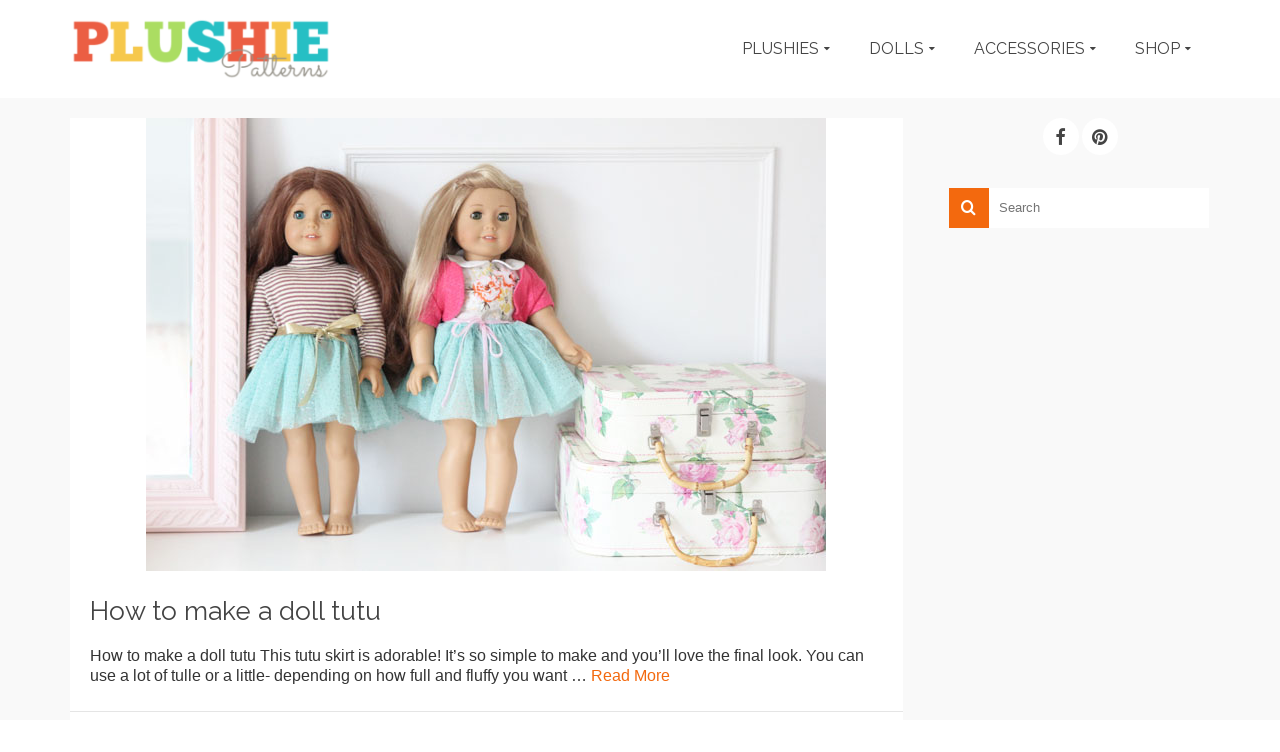

--- FILE ---
content_type: text/html; charset=UTF-8
request_url: https://www.plushiepatterns.com/tag/tutu/
body_size: 9527
content:
<!DOCTYPE html>
<!--[if lt IE 7]>      <html class="no-js lt-ie9 lt-ie8 lt-ie7" lang="en-US" itemscope="itemscope" itemtype="http://schema.org/WebPage"> <![endif]-->
<!--[if IE 7]>         <html class="no-js lt-ie9 lt-ie8" lang="en-US" itemscope="itemscope" itemtype="http://schema.org/WebPage"> <![endif]-->
<!--[if IE 8]>         <html class="no-js lt-ie9" lang="en-US" itemscope="itemscope" itemtype="http://schema.org/WebPage"> <![endif]-->
<!--[if gt IE 8]><!--> <html class="no-js" lang="en-US" itemscope="itemscope" itemtype="http://schema.org/WebPage"> <!--<![endif]-->
<head>
  <meta charset="UTF-8">
  <meta name="viewport" content="width=device-width, initial-scale=1.0">
  <title>Tag: tutu | Plushie Patterns</title>
<style type="text/css">			.heateorSssInstagramBackground{background:radial-gradient(circle at 30% 107%,#fdf497 0,#fdf497 5%,#fd5949 45%,#d6249f 60%,#285aeb 90%)}
											.heateor_sss_horizontal_sharing .heateorSssSharing,.heateor_sss_standard_follow_icons_container .heateorSssSharing{
							color: #fff;
						border-width: 0px;
			border-style: solid;
			border-color: transparent;
		}
				.heateor_sss_horizontal_sharing .heateorSssTCBackground{
			color:#666;
		}
				.heateor_sss_horizontal_sharing .heateorSssSharing:hover,.heateor_sss_standard_follow_icons_container .heateorSssSharing:hover{
						border-color: transparent;
		}
		.heateor_sss_vertical_sharing .heateorSssSharing,.heateor_sss_floating_follow_icons_container .heateorSssSharing{
							color: #fff;
						border-width: 0px;
			border-style: solid;
			border-color: transparent;
		}
				.heateor_sss_vertical_sharing .heateorSssTCBackground{
			color:#666;
		}
				.heateor_sss_vertical_sharing .heateorSssSharing:hover,.heateor_sss_floating_follow_icons_container .heateorSssSharing:hover{
						border-color: transparent;
		}
		
		@media screen and (max-width:783px) {.heateor_sss_vertical_sharing{display:none!important}}@media screen and (max-width:783px) {.heateor_sss_floating_follow_icons_container{display:none!important}}</style>
<!-- The SEO Framework by Sybre Waaijer -->
<meta property="og:locale" content="en_US" />
<meta property="og:type" content="website" />
<meta property="og:title" content="Tag: tutu | Plushie Patterns" />
<meta property="og:url" content="https://www.plushiepatterns.com/tag/tutu/" />
<meta property="og:site_name" content="Plushie Patterns" />
<meta name="twitter:card" content="summary_large_image" />
<meta name="twitter:title" content="Tag: tutu | Plushie Patterns" />
<link rel="canonical" href="https://www.plushiepatterns.com/tag/tutu/" />
<!-- / The SEO Framework by Sybre Waaijer | 1.31ms meta | 0.77ms boot -->

<link rel='dns-prefetch' href='//fonts.googleapis.com' />
<link rel='dns-prefetch' href='//s.w.org' />
<link rel="alternate" type="application/rss+xml" title="Plushie Patterns &raquo; Feed" href="https://www.plushiepatterns.com/feed/" />
<link rel="alternate" type="application/rss+xml" title="Plushie Patterns &raquo; Comments Feed" href="https://www.plushiepatterns.com/comments/feed/" />
<link rel="alternate" type="application/rss+xml" title="Plushie Patterns &raquo; tutu Tag Feed" href="https://www.plushiepatterns.com/tag/tutu/feed/" />
		<script type="text/javascript">
			window._wpemojiSettings = {"baseUrl":"https:\/\/s.w.org\/images\/core\/emoji\/12.0.0-1\/72x72\/","ext":".png","svgUrl":"https:\/\/s.w.org\/images\/core\/emoji\/12.0.0-1\/svg\/","svgExt":".svg","source":{"concatemoji":"https:\/\/www.plushiepatterns.com\/wp-includes\/js\/wp-emoji-release.min.js?ver=5.4.18"}};
			/*! This file is auto-generated */
			!function(e,a,t){var n,r,o,i=a.createElement("canvas"),p=i.getContext&&i.getContext("2d");function s(e,t){var a=String.fromCharCode;p.clearRect(0,0,i.width,i.height),p.fillText(a.apply(this,e),0,0);e=i.toDataURL();return p.clearRect(0,0,i.width,i.height),p.fillText(a.apply(this,t),0,0),e===i.toDataURL()}function c(e){var t=a.createElement("script");t.src=e,t.defer=t.type="text/javascript",a.getElementsByTagName("head")[0].appendChild(t)}for(o=Array("flag","emoji"),t.supports={everything:!0,everythingExceptFlag:!0},r=0;r<o.length;r++)t.supports[o[r]]=function(e){if(!p||!p.fillText)return!1;switch(p.textBaseline="top",p.font="600 32px Arial",e){case"flag":return s([127987,65039,8205,9895,65039],[127987,65039,8203,9895,65039])?!1:!s([55356,56826,55356,56819],[55356,56826,8203,55356,56819])&&!s([55356,57332,56128,56423,56128,56418,56128,56421,56128,56430,56128,56423,56128,56447],[55356,57332,8203,56128,56423,8203,56128,56418,8203,56128,56421,8203,56128,56430,8203,56128,56423,8203,56128,56447]);case"emoji":return!s([55357,56424,55356,57342,8205,55358,56605,8205,55357,56424,55356,57340],[55357,56424,55356,57342,8203,55358,56605,8203,55357,56424,55356,57340])}return!1}(o[r]),t.supports.everything=t.supports.everything&&t.supports[o[r]],"flag"!==o[r]&&(t.supports.everythingExceptFlag=t.supports.everythingExceptFlag&&t.supports[o[r]]);t.supports.everythingExceptFlag=t.supports.everythingExceptFlag&&!t.supports.flag,t.DOMReady=!1,t.readyCallback=function(){t.DOMReady=!0},t.supports.everything||(n=function(){t.readyCallback()},a.addEventListener?(a.addEventListener("DOMContentLoaded",n,!1),e.addEventListener("load",n,!1)):(e.attachEvent("onload",n),a.attachEvent("onreadystatechange",function(){"complete"===a.readyState&&t.readyCallback()})),(n=t.source||{}).concatemoji?c(n.concatemoji):n.wpemoji&&n.twemoji&&(c(n.twemoji),c(n.wpemoji)))}(window,document,window._wpemojiSettings);
		</script>
		<style type="text/css">
img.wp-smiley,
img.emoji {
	display: inline !important;
	border: none !important;
	box-shadow: none !important;
	height: 1em !important;
	width: 1em !important;
	margin: 0 .07em !important;
	vertical-align: -0.1em !important;
	background: none !important;
	padding: 0 !important;
}
</style>
	<link rel='stylesheet' id='pibfi_pinterest_style-css'  href='https://www.plushiepatterns.com/wp-content/plugins/pinterest-pin-it-button-for-images/ppibfi_pinterest.css?ver=5.4.18' type='text/css' media='all' />
<link rel='stylesheet' id='void-grid-main-css'  href='https://www.plushiepatterns.com/wp-content/plugins/void-elementor-post-grid-addon-for-elementor-page-builder/assets/css/main.css?ver=1.0' type='text/css' media='all' />
<link rel='stylesheet' id='void-grid-bootstrap-css'  href='https://www.plushiepatterns.com/wp-content/plugins/void-elementor-post-grid-addon-for-elementor-page-builder/assets/css/bootstrap.min.css?ver=3.3.7' type='text/css' media='all' />
<link rel='stylesheet' id='wp-block-library-css'  href='https://www.plushiepatterns.com/wp-includes/css/dist/block-library/style.min.css?ver=5.4.18' type='text/css' media='all' />
<link rel='stylesheet' id='contact-form-7-css'  href='https://www.plushiepatterns.com/wp-content/plugins/contact-form-7/includes/css/styles.css?ver=5.2' type='text/css' media='all' />
<link rel='stylesheet' id='rt-tpg-css'  href='https://www.plushiepatterns.com/wp-content/plugins/the-post-grid/assets/css/thepostgrid.css?ver=2.3.4' type='text/css' media='all' />
<link rel='stylesheet' id='dlm-frontend-css'  href='https://www.plushiepatterns.com/wp-content/plugins/download-monitor/assets/css/frontend.css?ver=5.4.18' type='text/css' media='all' />
<link rel='stylesheet' id='nm_webcontact-styles-css'  href='https://www.plushiepatterns.com/wp-content/plugins/website-contact-form-with-file-upload/plugin.styles.css?ver=5.4.18' type='text/css' media='all' />
<link rel='stylesheet' id='nm_webcontact-nm-ui-style-css'  href='https://www.plushiepatterns.com/wp-content/plugins/website-contact-form-with-file-upload/js/ui/css/smoothness/jquery-ui-1.10.3.custom.min.css?ver=5.4.18' type='text/css' media='all' />
<link rel='stylesheet' id='heateor_sss_frontend_css-css'  href='https://www.plushiepatterns.com/wp-content/plugins/sassy-social-share/public/css/sassy-social-share-public.css?ver=3.3.10' type='text/css' media='all' />
<link rel='stylesheet' id='heateor_sss_sharing_default_svg-css'  href='https://www.plushiepatterns.com/wp-content/plugins/sassy-social-share/admin/css/sassy-social-share-svg.css?ver=3.3.10' type='text/css' media='all' />
<link rel='stylesheet' id='pinnacle_theme-css'  href='https://www.plushiepatterns.com/wp-content/themes/pinnacle/assets/css/pinnacle.css?ver=1710' type='text/css' media='all' />
<link rel='stylesheet' id='pinnacle_skin-css'  href='https://www.plushiepatterns.com/wp-content/themes/pinnacle/assets/css/skins/default.css' type='text/css' media='all' />
<link rel='stylesheet' id='redux-google-fonts-pinnacle-css'  href='https://fonts.googleapis.com/css?family=Raleway%3A400%2C700&#038;ver=1588122268' type='text/css' media='all' />
<script>if (document.location.protocol != "https:") {document.location = document.URL.replace(/^http:/i, "https:");}</script><script type='text/javascript' src='https://www.plushiepatterns.com/wp-includes/js/jquery/jquery.js?ver=1.12.4-wp'></script>
<script type='text/javascript' src='https://www.plushiepatterns.com/wp-includes/js/jquery/jquery-migrate.min.js?ver=1.4.1'></script>
<script type='text/javascript' src='https://www.plushiepatterns.com/wp-content/plugins/pinterest-pin-it-button-for-images/ppibfi_pinterest.js?ver=5.4.18'></script>
<!--[if lt IE 9]>
<script type='text/javascript' src='https://www.plushiepatterns.com/wp-content/themes/pinnacle/assets/js/vendor/respond.min.js?ver=5.4.18'></script>
<![endif]-->
<script type='text/javascript' src='https://www.plushiepatterns.com/wp-content/themes/pinnacle/assets/js/vendor/modernizr-2.7.0.min.js'></script>
<link rel='https://api.w.org/' href='https://www.plushiepatterns.com/wp-json/' />
<link rel="EditURI" type="application/rsd+xml" title="RSD" href="https://www.plushiepatterns.com/xmlrpc.php?rsd" />
<link rel="wlwmanifest" type="application/wlwmanifest+xml" href="https://www.plushiepatterns.com/wp-includes/wlwmanifest.xml" /> 

<!-- Tiny Contact Form -->
<style type="text/css">
.tcf_input {display:none !important; visibility:hidden !important;}

</style>
<script type="text/javascript">var light_error = "The Image could not be loaded.", light_of = "%curr% of %total%", light_load = "Loading...";</script><style type="text/css">#kad-banner #topbar .topbarsociallinks li a {font-size:14px;}.trans-header #pageheader {padding-top:98px;}.headerfont, .tp-caption, .yith-wcan-list li, .yith-wcan .yith-wcan-reset-navigation, ul.yith-wcan-label li a, .product_item .price {font-family:Raleway;} 
  .topbarmenu ul li {font-family:Raleway;}
  #kadbreadcrumbs {font-family:;}.kt-home-call-to-action {padding:20px 0;}@media (-webkit-min-device-pixel-ratio: 2), (min-resolution: 192dpi) {body #kad-banner #logo .kad-standard-logo, .trans-header .is-sticky #kad-banner #logo .kad-standard-logo {background-image: url("https://www.plushiepatterns.com/wp-content/uploads/2019/01/PLUSHIE-PATTERNS-LOGO-BRIGHT.png") !important;} }.product_item .product_details h5 {min-height:50px;}@media (max-width: 767px) {#topbar{display:none;}}.kad-hidepostauthortop, .postauthortop {display:none;}.postcommentscount {display:none;}.kad-header-style-basic #nav-main ul.sf-menu > li > a, .kad-header-style-basic #kad-shrinkheader #mobile-nav-trigger a {line-height:98px;}.postdate, .kad-hidedate, .postdatetooltip{display:none;}.none-trans-header .nav-trigger-case.collapsed .kad-navbtn, .is-sticky .nav-trigger-case.collapsed .kad-navbtn {color:#444444;}</style><style type="text/css" title="dynamic-css" class="options-output">.kad-primary-nav ul.sf-menu a,.nav-trigger-case.collapsed .kad-navbtn{color:#000000;}.sticky-wrapper #logo a.brand, .trans-header #logo a.brand{color:#000000;}.is-sticky header #logo a.brand,.logofont,.none-trans-header header #logo a.brand,header #logo a.brand{font-family:Raleway;font-weight:400;font-style:normal;color:#444444;font-size:32px;}.titleclass h1{color:#ffffff;}.titleclass .subtitle{color:#ffffff;}.product_item .product_details h5, .product-category.grid_item a h5{font-family:Raleway;line-height:20px;font-weight:normal;font-style:700;font-size:15px;}h1{font-family:Raleway;line-height:50px;font-weight:700;font-style:normal;font-size:44px;}h2{font-family:Raleway;line-height:40px;font-weight:400;font-style:normal;font-size:32px;}h3{font-family:Raleway;line-height:40px;font-weight:400;font-style:normal;font-size:26px;}h4{font-family:Raleway;line-height:34px;font-weight:400;font-style:normal;font-size:24px;}h5{font-family:Raleway;line-height:26px;font-weight:400;font-style:normal;font-size:18px;}.subtitle{font-family:Raleway;line-height:22px;font-weight:400;font-style:normal;font-size:16px;}body{line-height:20px;font-weight:400;font-style:normal;font-size:16px;}.is-sticky .kad-primary-nav ul.sf-menu a, ul.sf-menu a, .none-trans-header .kad-primary-nav ul.sf-menu a{font-family:Raleway;font-weight:400;font-style:normal;color:#444444;font-size:16px;}.kad-nav-inner .kad-mnav, .kad-mobile-nav .kad-nav-inner li a, .kad-mobile-nav .kad-nav-inner li .kad-submenu-accordion{font-family:Raleway;line-height:20px;font-weight:400;font-style:normal;font-size:16px;}#topbar ul.sf-menu > li > a, #topbar .top-menu-cart-btn, #topbar .top-menu-search-btn, #topbar .nav-trigger-case .kad-navbtn, #topbar .topbarsociallinks li a{font-family:Raleway;font-weight:400;font-style:normal;font-size:11px;}</style></head>
	<body data-rsssl=1 class="archive tag tag-tutu tag-723 wp-embed-responsive wide none-trans-header not_ie elementor-default" >
				<div id="wrapper" class="container">
		  	<header id="kad-banner" class="banner headerclass kad-header-style-basic" data-pageheaderbg="0" data-header-base-height="98">
  <div id="kad-shrinkheader" class="container" style="height:98px; line-height:98px;">
    <div class="row">
      <div class="col-md-3 col-sm-8 col-ss-9 clearfix kad-header-left">
        <div id="logo" class="logocase">
          <a class="brand logofont" style="height:98px; line-height:98px; display:block;" href="https://www.plushiepatterns.com">
             
            <div id="thelogo" style="height:98px; line-height:98px;">
                <div style="background-image: url('https://www.plushiepatterns.com/wp-content/uploads/2019/01/PLUSHIE-PATTERN-LOGO-BRIGHT-300.png'); max-height:98px; height:70px; width:300px;" class="kad-standard-logo kad-lg"></div>
                     
                        <div style="background-image: url('https://www.plushiepatterns.com/wp-content/uploads/2019/01/PLUSHIE-PATTERNS-LOGO-BRIGHT.png'); max-height:98px; height:140px; width:600px;" class="kad-lg kad-standard-logo-tranbg"></div> 
                                </div> 
                      </a>
        </div> <!-- Close #logo -->
      </div><!-- close col -->
      <div class="col-md-9 col-sm-4 col-ss-3 kad-header-right">
                    <nav id="nav-main" class="clearfix kad-primary-nav">
                <ul id="menu-second-menu" class="sf-menu"><li  class="menu-plushies sf-dropdown"><a href="https://www.plushiepatterns.com/category/characters/"><span>PLUSHIES</span></a>
<ul class="sf-dropdown-menu">
	<li  class="menu-animals"><a href="https://www.plushiepatterns.com/category/characters/animals/"><span>ANIMALS</span></a></li>
	<li  class="menu-monsters"><a href="https://www.plushiepatterns.com/category/characters/monsters/"><span>MONSTERS</span></a></li>
	<li  class="menu-imaginary"><a href="https://www.plushiepatterns.com/category/characters/imaginary/"><span>IMAGINARY</span></a></li>
	<li  class="menu-teddy-bears"><a href="https://www.plushiepatterns.com/category/teddy-bear-2/"><span>TEDDY BEARS</span></a></li>
	<li  class="menu-puppets"><a href="https://www.plushiepatterns.com/category/characters/puppets-characters/"><span>PUPPETS</span></a></li>
</ul>
</li>
<li  class="menu-dolls sf-dropdown"><a href="https://www.plushiepatterns.com/category/doll-patterns/"><span>DOLLS</span></a>
<ul class="sf-dropdown-menu">
	<li  class="menu-boy"><a href="https://www.plushiepatterns.com/category/characters/boy/"><span>BOY</span></a></li>
	<li  class="menu-girl"><a href="https://www.plushiepatterns.com/category/characters/girl/"><span>GIRL</span></a></li>
	<li  class="menu-sock-doll"><a href="https://www.plushiepatterns.com/category/characters/sock-doll-characters/"><span>SOCK DOLL</span></a></li>
</ul>
</li>
<li  class="menu-accessories sf-dropdown"><a href="https://www.plushiepatterns.com/category/accessories/"><span>ACCESSORIES</span></a>
<ul class="sf-dropdown-menu">
	<li  class="menu-how-to-tutorials"><a href="https://www.plushiepatterns.com/category/how-to-tutorials/"><span>HOW TO TUTORIALS</span></a></li>
	<li  class="menu-clothes"><a href="https://www.plushiepatterns.com/category/accessories/clothes/"><span>CLOTHES</span></a></li>
	<li  class="menu-quilts"><a href="https://www.plushiepatterns.com/category/accessories/quilts/"><span>QUILTS</span></a></li>
</ul>
</li>
<li  class="menu-shop sf-dropdown"><a href="https://shop.patchworkposse.com/collections/patterns"><span>SHOP</span></a>
<ul class="sf-dropdown-menu">
	<li  class="menu-sewing-supplies"><a href="https://www.plushiepatterns.com/supplies-sewing-plushies/"><span>SEWING SUPPLIES</span></a></li>
	<li  class="menu-patterns"><a href="https://shop.patchworkposse.com/collections/patterns"><span>PATTERNS</span></a></li>
</ul>
</li>
</ul>            </nav> 
            <div id="mobile-nav-trigger" class="nav-trigger">
              <a class="nav-trigger-case collapsed" data-toggle="collapse" rel="nofollow" data-target=".mobile_menu_collapse">
                <div class="kad-navbtn mobileclass clearfix"><i class="icon-reorder"></i></div>
              </a>
            </div>
              </div> <!-- Close col -->       
    </div> <!-- Close Row -->
  </div> <!-- Close Container -->
    <div class="container">
      <div id="kad-mobile-nav" class="kad-mobile-nav">
          <div class="kad-nav-inner mobileclass">
              <div id="mobile_menu_collapse" class="kad-nav-collapse collapse mobile_menu_collapse">
                  <ul id="menu-second-menu-1" class="kad-mnav"><li  class="menu-plushies sf-dropdown"><a href="https://www.plushiepatterns.com/category/characters/"><span>PLUSHIES</span></a>
<ul class="sf-dropdown-menu">
	<li  class="menu-animals"><a href="https://www.plushiepatterns.com/category/characters/animals/"><span>ANIMALS</span></a></li>
	<li  class="menu-monsters"><a href="https://www.plushiepatterns.com/category/characters/monsters/"><span>MONSTERS</span></a></li>
	<li  class="menu-imaginary"><a href="https://www.plushiepatterns.com/category/characters/imaginary/"><span>IMAGINARY</span></a></li>
	<li  class="menu-teddy-bears"><a href="https://www.plushiepatterns.com/category/teddy-bear-2/"><span>TEDDY BEARS</span></a></li>
	<li  class="menu-puppets"><a href="https://www.plushiepatterns.com/category/characters/puppets-characters/"><span>PUPPETS</span></a></li>
</ul>
</li>
<li  class="menu-dolls sf-dropdown"><a href="https://www.plushiepatterns.com/category/doll-patterns/"><span>DOLLS</span></a>
<ul class="sf-dropdown-menu">
	<li  class="menu-boy"><a href="https://www.plushiepatterns.com/category/characters/boy/"><span>BOY</span></a></li>
	<li  class="menu-girl"><a href="https://www.plushiepatterns.com/category/characters/girl/"><span>GIRL</span></a></li>
	<li  class="menu-sock-doll"><a href="https://www.plushiepatterns.com/category/characters/sock-doll-characters/"><span>SOCK DOLL</span></a></li>
</ul>
</li>
<li  class="menu-accessories sf-dropdown"><a href="https://www.plushiepatterns.com/category/accessories/"><span>ACCESSORIES</span></a>
<ul class="sf-dropdown-menu">
	<li  class="menu-how-to-tutorials"><a href="https://www.plushiepatterns.com/category/how-to-tutorials/"><span>HOW TO TUTORIALS</span></a></li>
	<li  class="menu-clothes"><a href="https://www.plushiepatterns.com/category/accessories/clothes/"><span>CLOTHES</span></a></li>
	<li  class="menu-quilts"><a href="https://www.plushiepatterns.com/category/accessories/quilts/"><span>QUILTS</span></a></li>
</ul>
</li>
<li  class="menu-shop sf-dropdown"><a href="https://shop.patchworkposse.com/collections/patterns"><span>SHOP</span></a>
<ul class="sf-dropdown-menu">
	<li  class="menu-sewing-supplies"><a href="https://www.plushiepatterns.com/supplies-sewing-plushies/"><span>SEWING SUPPLIES</span></a></li>
	<li  class="menu-patterns"><a href="https://shop.patchworkposse.com/collections/patterns"><span>PATTERNS</span></a></li>
</ul>
</li>
</ul>              </div>
          </div>
      </div>
  </div> <!-- Close Container -->
   
</header>			<div class="wrap contentclass" role="document">          <div id="content" class="container">
            <div class="row">
              <div class="main col-lg-9 col-md-8 kt-sidebar  postlist " role="main">

                
                <article id="post-6385" class="kad_blog_item postclass kad-animation post-6385 post type-post status-publish format-standard has-post-thumbnail hentry category-accessories category-clothes tag-american-doll tag-skirt tag-tutu" data-animation="fade-in" data-delay="0">
	<div class="row">
						<div class="col-md-12">
					<div class="imghoverclass img-margin-center" >
						<a href="https://www.plushiepatterns.com/how-to-make-a-doll-tutu/" title="How to make a doll tutu">
							<img src="https://www.plushiepatterns.com/wp-content/uploads/2019/02/Kids-Craft-Doll-Tutu-8.jpg" alt="How to make a doll tutu" class="iconhover" width="680" height="453" srcset="https://www.plushiepatterns.com/wp-content/uploads/2019/02/Kids-Craft-Doll-Tutu-8.jpg 680w, https://www.plushiepatterns.com/wp-content/uploads/2019/02/Kids-Craft-Doll-Tutu-8-300x200.jpg 300w, https://www.plushiepatterns.com/wp-content/uploads/2019/02/Kids-Craft-Doll-Tutu-8-600x400.jpg 600w, https://www.plushiepatterns.com/wp-content/uploads/2019/02/Kids-Craft-Doll-Tutu-8-350x233.jpg 350w, https://www.plushiepatterns.com/wp-content/uploads/2019/02/Kids-Craft-Doll-Tutu-8-340x226.jpg 340w" sizes="(max-width: 680px) 100vw, 680px">
						</a> 
					</div>
				</div>
									  <div class="col-md-12 postcontent">
														<header>
								<a href="https://www.plushiepatterns.com/how-to-make-a-doll-tutu/"><h3 class="entry-title">How to make a doll tutu</h3></a>
									<div class="subhead">
    <span class="postauthortop author vcard">
    	by <span itemprop="author"><a href="https://www.plushiepatterns.com/author/whosies/" class="fn" rel="author">Becky</a></span>
    </span>
    <span class="updated postdate">on <span class="postday" itemprop="datePublished">September 9, 2019</span></span>
    <span class="postcommentscount">with 
    	<a href="https://www.plushiepatterns.com/how-to-make-a-doll-tutu/#post_comments">No Comments</a>
    </span>
</div>
							</header>
							<div class="entry-content">
								<p>How to make a doll tutu This tutu skirt is adorable! It&#8217;s so simple to make and you&#8217;ll love the final look. You can use a lot of tulle or a little- depending on how full and fluffy you want &hellip; <a href="https://www.plushiepatterns.com/how-to-make-a-doll-tutu/">Read More</a></p>
							</div>
					  </div><!-- Text size -->
					  <div class="col-md-12 postfooterarea">
						  <footer class="clearfix">
									<span class="postedinbottom"><i class="icon-folder-close"></i> <a href="https://www.plushiepatterns.com/category/accessories/" rel="category tag">ACCESSORIES</a>, <a href="https://www.plushiepatterns.com/category/accessories/clothes/" rel="category tag">CLOTHES</a></span>
			<span class="posttags color_gray"><i class="icon-tag"></i> <a href="https://www.plushiepatterns.com/tag/american-doll/" rel="tag">american doll</a>, <a href="https://www.plushiepatterns.com/tag/skirt/" rel="tag">skirt</a>, <a href="https://www.plushiepatterns.com/tag/tutu/" rel="tag">tutu</a> </span>
							  </footer>
					  </div>
			</div><!-- row-->
	</article> <!-- Article -->
              </div><!-- /.main -->
                     <aside class="col-lg-3 col-md-4" role="complementary">
        	<div class="sidebar">
			<section id="widget_kadence_social-5" class="widget-1 widget-first widget widget_kadence_social"><div class="widget-inner">    <div class="kadence_social_widget clearfix">
      
<a href="https://www.facebook.com/plushiepatterns/" class="facebook_link" title="Facebook" target="_blank" data-toggle="tooltip" data-placement="top" data-original-title="Facebook"><i class="icon-facebook"></i></a><a href="https://www.pinterest.com/patchworkposse/plushie-patterns/" class="pinterest_link" title="Pinterest" target="_blank" data-toggle="tooltip" data-placement="top" data-original-title="Pinterest"><i class="icon-pinterest"></i></a>    </div>
  </div></section><section id="search-2" class="widget-2 widget widget_search"><div class="widget-inner"><form role="search" method="get" id="searchform" class="form-search" action="https://www.plushiepatterns.com/">
  <label class="hide" for="s">Search for:</label>
  <input type="text" value="" name="s" id="s" class="search-query" placeholder="Search">
  <button type="submit" id="searchsubmit" class="search-icon"><i class="icon-search"></i></button>
</form></div></section><section id="custom_html-3" class="widget_text widget-3 widget widget_custom_html"><div class="widget_text widget-inner"><div class="textwidget custom-html-widget"><script async src="https://pagead2.googlesyndication.com/pagead/js/adsbygoogle.js"></script>
<!-- sidebar- plushie patterns -->
<ins class="adsbygoogle"
     style="display:block"
     data-ad-client="ca-pub-5091080549349314"
     data-ad-slot="6738321695"
     data-ad-format="auto"></ins>
<script>
     (adsbygoogle = window.adsbygoogle || []).push({});
</script></div></div></section><section id="text-54" class="widget-4 widget widget_text"><div class="widget-inner">			<div class="textwidget"><script>
  (function(w, d, t, s, n) {
    w.FlodeskObject = n;
    var fn = function() {
      (w[n].q = w[n].q || []).push(arguments);
    };
    w[n] = w[n] || fn;
    var f = d.getElementsByTagName(t)[0];
    var e = d.createElement(t);
    var h = '?v=' + new Date().getTime();
    e.async = true;
    e.src = s + h;
    f.parentNode.insertBefore(e, f);
  })(window, document, 'script', 'https://assets.flodesk.com/universal.js', 'fd');
  window.fd('form', {
    formId: '5ed7f88ddf06e70026d0aa35'
  });
</script></div>
		</div></section><section id="text-57" class="widget-5 widget widget_text"><div class="widget-inner"><h5 class="widget-title">JOIN THE COMMUNITY</h5>			<div class="textwidget"><p><center>Share your plushies, dolls and projects in the community. Ask questions and find inspiration.</center><center><strong><a href="https://www.facebook.com/groups/1102895576388401/" target="_blank" rel="noopener noreferrer">Click to join for free!</a></strong><center></center></center></p>
</div>
		</div></section>    <section id="kadence_recent_posts-2" class="widget-6 widget kadence_recent_posts"><div class="widget-inner">    <h5 class="widget-title">Recent Posts</h5>    <ul>
        <li class="clearfix postclass">
        <a href="https://www.plushiepatterns.com/snap-up-sleeping-bag-sewing-tutorial/" title="Snap up Sleeping Bag Sewing Tutorial" class="recentpost_featimg">
          <img width="43" height="60" src="https://www.plushiepatterns.com/wp-content/uploads/2014/03/campingheader.jpg" class="attachment-pinnacle_widget-thumb size-pinnacle_widget-thumb wp-post-image" alt="" srcset="https://www.plushiepatterns.com/wp-content/uploads/2014/03/campingheader.jpg 860w, https://www.plushiepatterns.com/wp-content/uploads/2014/03/campingheader-214x300.jpg 214w, https://www.plushiepatterns.com/wp-content/uploads/2014/03/campingheader-600x837.jpg 600w" sizes="(max-width: 43px) 100vw, 43px" /></a>
        <a href="https://www.plushiepatterns.com/snap-up-sleeping-bag-sewing-tutorial/" title="Snap up Sleeping Bag Sewing Tutorial" class="recentpost_title">Snap up Sleeping Bag Sewing Tutorial</a>
        <span class="recentpost_date color_gray">February 3, 2020</span>
        </li>
        <li class="clearfix postclass">
        <a href="https://www.plushiepatterns.com/sew-a-sock-lion-free-pattern-tutorial/" title="Sew a Sock Lion Free Pattern &#038; Tutorial" class="recentpost_featimg">
          <img width="60" height="40" src="https://www.plushiepatterns.com/wp-content/uploads/2014/03/sock-lion-tutorial.jpg" class="attachment-pinnacle_widget-thumb size-pinnacle_widget-thumb wp-post-image" alt="" srcset="https://www.plushiepatterns.com/wp-content/uploads/2014/03/sock-lion-tutorial.jpg 588w, https://www.plushiepatterns.com/wp-content/uploads/2014/03/sock-lion-tutorial-300x200.jpg 300w, https://www.plushiepatterns.com/wp-content/uploads/2014/03/sock-lion-tutorial-340x226.jpg 340w" sizes="(max-width: 60px) 100vw, 60px" /></a>
        <a href="https://www.plushiepatterns.com/sew-a-sock-lion-free-pattern-tutorial/" title="Sew a Sock Lion Free Pattern &#038; Tutorial" class="recentpost_title">Sew a Sock Lion Free Pattern &#038; Tutorial</a>
        <span class="recentpost_date color_gray">January 27, 2020</span>
        </li>
        <li class="clearfix postclass">
        <a href="https://www.plushiepatterns.com/snowman-sock-doll-tutorial/" title="snowman sock doll tutorial" class="recentpost_featimg">
          <img width="60" height="60" src="https://www.plushiepatterns.com/wp-content/uploads/2020/01/snowman-sock-doll-60x60.jpg" class="attachment-pinnacle_widget-thumb size-pinnacle_widget-thumb wp-post-image" alt="" srcset="https://www.plushiepatterns.com/wp-content/uploads/2020/01/snowman-sock-doll-60x60.jpg 60w, https://www.plushiepatterns.com/wp-content/uploads/2020/01/snowman-sock-doll-150x150.jpg 150w" sizes="(max-width: 60px) 100vw, 60px" /></a>
        <a href="https://www.plushiepatterns.com/snowman-sock-doll-tutorial/" title="snowman sock doll tutorial" class="recentpost_title">snowman sock doll tutorial</a>
        <span class="recentpost_date color_gray">January 20, 2020</span>
        </li>
        <li class="clearfix postclass">
        <a href="https://www.plushiepatterns.com/shoe-box-doll-house/" title="Shoe Box Doll House" class="recentpost_featimg">
          <img width="60" height="60" src="https://www.plushiepatterns.com/wp-content/uploads/2020/01/doll-house-title-60x60.jpg" class="attachment-pinnacle_widget-thumb size-pinnacle_widget-thumb wp-post-image" alt="" srcset="https://www.plushiepatterns.com/wp-content/uploads/2020/01/doll-house-title-60x60.jpg 60w, https://www.plushiepatterns.com/wp-content/uploads/2020/01/doll-house-title-150x150.jpg 150w" sizes="(max-width: 60px) 100vw, 60px" /></a>
        <a href="https://www.plushiepatterns.com/shoe-box-doll-house/" title="Shoe Box Doll House" class="recentpost_title">Shoe Box Doll House</a>
        <span class="recentpost_date color_gray">January 13, 2020</span>
        </li>
        <li class="clearfix postclass">
        <a href="https://www.plushiepatterns.com/scrap-fabric-bunny-softie-tutorial/" title="Scrap Fabric Bunny Softie Tutorial" class="recentpost_featimg">
          <img width="40" height="60" src="https://www.plushiepatterns.com/wp-content/uploads/2014/03/SCRAP-FABRIC-BUNNY.png" class="attachment-pinnacle_widget-thumb size-pinnacle_widget-thumb wp-post-image" alt="" srcset="https://www.plushiepatterns.com/wp-content/uploads/2014/03/SCRAP-FABRIC-BUNNY.png 415w, https://www.plushiepatterns.com/wp-content/uploads/2014/03/SCRAP-FABRIC-BUNNY-200x300.png 200w" sizes="(max-width: 40px) 100vw, 40px" /></a>
        <a href="https://www.plushiepatterns.com/scrap-fabric-bunny-softie-tutorial/" title="Scrap Fabric Bunny Softie Tutorial" class="recentpost_title">Scrap Fabric Bunny Softie Tutorial</a>
        <span class="recentpost_date color_gray">January 6, 2020</span>
        </li>
        </ul>
    </div></section><section id="media_image-2" class="widget-7 widget-last widget widget_media_image"><div class="widget-inner"><h5 class="widget-title">ebook NOW AVAILABLE!</h5><a href="https://shop.patchworkposse.com/collections/ebooks/products/quick-stitch-ebook"><img width="600" height="900" src="https://www.plushiepatterns.com/wp-content/uploads/2019/01/quick-stitch-cover-image-820-600x900.jpg" class="image wp-image-6219  attachment-large size-large" alt="" style="max-width: 100%; height: auto;" srcset="https://www.plushiepatterns.com/wp-content/uploads/2019/01/quick-stitch-cover-image-820-600x900.jpg 600w, https://www.plushiepatterns.com/wp-content/uploads/2019/01/quick-stitch-cover-image-820-200x300.jpg 200w, https://www.plushiepatterns.com/wp-content/uploads/2019/01/quick-stitch-cover-image-820-768x1152.jpg 768w, https://www.plushiepatterns.com/wp-content/uploads/2019/01/quick-stitch-cover-image-820-350x525.jpg 350w, https://www.plushiepatterns.com/wp-content/uploads/2019/01/quick-stitch-cover-image-820.jpg 820w" sizes="(max-width: 600px) 100vw, 600px" /></a></div></section>        </div><!-- /.sidebar -->
    </aside><!-- /aside -->
            </div><!-- /.row-->
          </div><!-- /.content -->
    </div><!-- /.wrap -->
    <script type='text/javascript'>
	var _gaq = _gaq || [];
	_gaq.push(['_setAccount', 'UA-32475465-1']);
_gaq.push(['_trackPageview']);

	(function() {
		var ga = document.createElement('script'); ga.type = 'text/javascript'; ga.async = true;
		ga.src = ('https:' == document.location.protocol ? 'https://ssl' : 'http://www') + '.google-analytics.com/ga.js';
		var s = document.getElementsByTagName('script')[0]; s.parentNode.insertBefore(ga, s);
	})();
</script>
		  	<script type='text/javascript'>
	var _gaq = _gaq || [];
	_gaq.push(['_setAccount', 'UA-32475465-1']);
_gaq.push(['_trackPageview']);

	(function() {
		var ga = document.createElement('script'); ga.type = 'text/javascript'; ga.async = true;
		ga.src = ('https:' == document.location.protocol ? 'https://ssl' : 'http://www') + '.google-analytics.com/ga.js';
		var s = document.getElementsByTagName('script')[0]; s.parentNode.insertBefore(ga, s);
	})();
</script>
<footer id="containerfooter" class="footerclass">
  	<div class="container">
  		<div class="row">
  			 
						<div class="col-md-4 footercol1">
						<div class="widget_text widget-1 widget-first footer-widget"><aside id="custom_html-2" class="widget_text widget widget_custom_html"><h4 class="widget-title">JOIN THE COMMUNITY</h4><div class="textwidget custom-html-widget"><center>Share your plushies, dolls and projects in the community. Ask questions and find inspiration.</center><center><strong><a href="https://facebook.com/groups/1102895576388401/" target="_blank" rel="noopener noreferrer">Click to join for free!</a></strong><center></center></center></div></aside></div>						</div> 
	            						 
						<div class="col-md-4 footercol2">
						<div class="widget-1 widget-first footer-widget"><aside id="widget_kadence_social-4" class="widget widget_kadence_social">    <div class="kadence_social_widget clearfix">
      
<a href="https://www.facebook.com/plushiepatterns/" class="facebook_link" title="Facebook" target="_blank" data-toggle="tooltip" data-placement="top" data-original-title="Facebook"><i class="icon-facebook"></i></a><a href="https://www.facebook.com/groups/1102895576388401/" class="googleplus_link" rel="publisher" title="GooglePlus" target="_blank" data-toggle="tooltip" data-placement="top" data-original-title="GooglePlus"><i class="icon-google-plus2"></i></a>    </div>
  </aside></div>						</div> 
			        			         
						<div class="col-md-4 footercol3">
						<div class="widget-1 widget-first footer-widget"><aside id="nav_menu-3" class="widget widget_nav_menu"><h4 class="widget-title">LEARN MORE</h4><ul id="menu-upper" class="menu"><li  class="menu-about"><a href="https://www.plushiepatterns.com/about/"><span>ABOUT</span></a></li>
<li  class="menu-contact"><a href="https://www.plushiepatterns.com/contact/"><span>CONTACT</span></a></li>
</ul></aside></div>						</div> 
		            				        </div> <!-- Row -->
    	<div class="footercredits clearfix">
    		        	<p>&copy; 2025 Plushie Patterns - WordPress Theme by <a href="http://www.kadencethemes.com/" target="_blank">Kadence Themes</a></p>    	</div><!-- credits -->
    </div><!-- container -->
</footer>
<link rel='stylesheet' id='aal_style-css'  href='https://www.plushiepatterns.com/wp-content/plugins/wp-auto-affiliate-links/css/style.css?ver=5.4.18' type='text/css' media='all' />
<script type='text/javascript' src='https://www.plushiepatterns.com/wp-content/plugins/void-elementor-post-grid-addon-for-elementor-page-builder/assets/js/jquery.matchHeight-min.js?ver=3.3.7'></script>
<script type='text/javascript' src='https://www.plushiepatterns.com/wp-content/plugins/void-elementor-post-grid-addon-for-elementor-page-builder/assets/js/custom.js?ver=1.0'></script>
<script type='text/javascript'>
/* <![CDATA[ */
var wpcf7 = {"apiSettings":{"root":"https:\/\/www.plushiepatterns.com\/wp-json\/contact-form-7\/v1","namespace":"contact-form-7\/v1"},"cached":"1"};
/* ]]> */
</script>
<script type='text/javascript' src='https://www.plushiepatterns.com/wp-content/plugins/contact-form-7/includes/js/scripts.js?ver=5.2'></script>
<script type='text/javascript'>
/* <![CDATA[ */
var aal_amazon_obj = [];
/* ]]> */
</script>
<script type='text/javascript' src='https://www.plushiepatterns.com/wp-content/plugins/wp-auto-affiliate-links/js/api.js?ver=5.4.18'></script>
<script type='text/javascript' src='https://www.plushiepatterns.com/wp-includes/js/jquery/ui/core.min.js?ver=1.11.4'></script>
<script type='text/javascript' src='https://www.plushiepatterns.com/wp-includes/js/jquery/ui/datepicker.min.js?ver=1.11.4'></script>
<script type='text/javascript'>
jQuery(document).ready(function(jQuery){jQuery.datepicker.setDefaults({"closeText":"Close","currentText":"Today","monthNames":["January","February","March","April","May","June","July","August","September","October","November","December"],"monthNamesShort":["Jan","Feb","Mar","Apr","May","Jun","Jul","Aug","Sep","Oct","Nov","Dec"],"nextText":"Next","prevText":"Previous","dayNames":["Sunday","Monday","Tuesday","Wednesday","Thursday","Friday","Saturday"],"dayNamesShort":["Sun","Mon","Tue","Wed","Thu","Fri","Sat"],"dayNamesMin":["S","M","T","W","T","F","S"],"dateFormat":"MM d, yy","firstDay":1,"isRTL":false});});
</script>
<script type='text/javascript' src='https://www.plushiepatterns.com/wp-content/plugins/website-contact-form-with-file-upload/js/uploader/plupload.full.min.js?ver=3.0'></script>
<script type='text/javascript'>
/* <![CDATA[ */
var nm_webcontact_vars = {"ajaxurl":"https:\/\/www.plushiepatterns.com\/wp-admin\/admin-ajax.php","plugin_url":"https:\/\/www.plushiepatterns.com\/wp-content\/plugins\/website-contact-form-with-file-upload","doing":"https:\/\/www.plushiepatterns.com\/wp-content\/plugins\/website-contact-form-with-file-upload\/images\/loading.gif","settings":{"bug":"false","nm_webcontact_thumb_size":"","nm_webcontact_redirect_url":"https:\/\/www.plushiepatterns.com\/thank-you\/","nm_webcontact_filetype_error":"","action":"nm_webcontact_save_settings"},"file_upload_path_thumb":"https:\/\/www.plushiepatterns.com\/wp-content\/uploads\/contact_files\/thumbs\/","file_upload_path":"https:\/\/www.plushiepatterns.com\/wp-content\/uploads\/contact_files\/","file_meta":"","section_slides":"","is_html5":"1"};
/* ]]> */
</script>
<script type='text/javascript' src='https://www.plushiepatterns.com/wp-content/plugins/website-contact-form-with-file-upload/js/script.js?ver=3.0'></script>
<script type='text/javascript' src='https://www.plushiepatterns.com/wp-content/plugins/page-links-to/dist/new-tab.js?ver=3.3.3'></script>
<script type='text/javascript'>
function heateorSssLoadEvent(e) {var t=window.onload;if (typeof window.onload!="function") {window.onload=e}else{window.onload=function() {t();e()}}};	var heateorSssSharingAjaxUrl = 'https://www.plushiepatterns.com/wp-admin/admin-ajax.php', heateorSssCloseIconPath = 'https://www.plushiepatterns.com/wp-content/plugins/sassy-social-share/public/../images/close.png', heateorSssPluginIconPath = 'https://www.plushiepatterns.com/wp-content/plugins/sassy-social-share/public/../images/logo.png', heateorSssHorizontalSharingCountEnable = 0, heateorSssVerticalSharingCountEnable = 0, heateorSssSharingOffset = -10; var heateorSssMobileStickySharingEnabled = 0;var heateorSssCopyLinkMessage = "Link copied.";var heateorSssUrlCountFetched = [], heateorSssSharesText = 'Shares', heateorSssShareText = 'Share';function heateorSssPopup(e) {window.open(e,"popUpWindow","height=400,width=600,left=400,top=100,resizable,scrollbars,toolbar=0,personalbar=0,menubar=no,location=no,directories=no,status")};var heateorSssWhatsappShareAPI = "web";
</script>
<script type='text/javascript' src='https://www.plushiepatterns.com/wp-content/plugins/sassy-social-share/public/js/sassy-social-share-public.js?ver=3.3.10'></script>
<script type='text/javascript' src='https://www.plushiepatterns.com/wp-includes/js/imagesloaded.min.js?ver=3.2.0'></script>
<script type='text/javascript' src='https://www.plushiepatterns.com/wp-includes/js/masonry.min.js?ver=3.3.2'></script>
<script type='text/javascript' src='https://www.plushiepatterns.com/wp-content/themes/pinnacle/assets/js/min/kt_plugins.min.js?ver=178'></script>
<script type='text/javascript' src='https://www.plushiepatterns.com/wp-content/themes/pinnacle/assets/js/min/kt_main.min.js?ver=178'></script>
<script type='text/javascript' src='https://www.plushiepatterns.com/wp-includes/js/wp-embed.min.js?ver=5.4.18'></script>
		</div><!--Wrapper-->
	</body>
</html>


--- FILE ---
content_type: text/html; charset=utf-8
request_url: https://www.google.com/recaptcha/api2/aframe
body_size: 267
content:
<!DOCTYPE HTML><html><head><meta http-equiv="content-type" content="text/html; charset=UTF-8"></head><body><script nonce="lo32gJH15-mY7MwO10VZhA">/** Anti-fraud and anti-abuse applications only. See google.com/recaptcha */ try{var clients={'sodar':'https://pagead2.googlesyndication.com/pagead/sodar?'};window.addEventListener("message",function(a){try{if(a.source===window.parent){var b=JSON.parse(a.data);var c=clients[b['id']];if(c){var d=document.createElement('img');d.src=c+b['params']+'&rc='+(localStorage.getItem("rc::a")?sessionStorage.getItem("rc::b"):"");window.document.body.appendChild(d);sessionStorage.setItem("rc::e",parseInt(sessionStorage.getItem("rc::e")||0)+1);localStorage.setItem("rc::h",'1765791895294');}}}catch(b){}});window.parent.postMessage("_grecaptcha_ready", "*");}catch(b){}</script></body></html>

--- FILE ---
content_type: text/css
request_url: https://www.plushiepatterns.com/wp-content/plugins/pinterest-pin-it-button-for-images/ppibfi_pinterest.css?ver=5.4.18
body_size: 971
content:
/*
Plugin Name: Pinterest Pin It Button For Images
Plugin URI: http://wordpress.org/plugins/pinterest-pin-it-button-for-images/
Author: Canha
Author URI: http://www.canha.net

==========================================================================

So, you want to change the "Pin It" button, eh? Well, here's the place to do it.

In the style below, just change the "width" and "height" values for the values of your button, and add the full URL to the image as the "background-image" value. Please be advised that you *must* enter the full URL so the button shows properly.

Example: your button is 150 pixels wide and 70 pixels high and is at http://example.com/button.png

Change bellow to:
	width: 150px; 
	height: 70px;
	background-image: url("http://example.com/button.png"); 
	
If you wish to change anything else, do so at your own risk. Unfortunatelly, I can't provide support for this as it would take too much time and it's not viable for a free plugin. And if you do need support, please consider the WordPress forums as I'm unlikely to answer e-mails regarding the subject:
http://wordpress.org/support/plugin/pinterest-pin-it-button-for-images

I'm still working on an easier version, but this should do it for now. 

The code is bellow:
*/

.pibfi_pinterest .xc_pin {
	/* Width and height of "Pin It" image button */
	width: 80px; 
	height: 50px;
	/* Image button */
	background-image: url("ppibfi_button.png"); 

/* ==========================================================================
	 Try not to change from here on down, unless you know what you're doing!
   ========================================================================== */
   
	background-repeat: none;
	position: absolute;
	top: 5px;
	opacity: 0.7;
	cursor: pointer;
	display: none;
}

/* =====================
	FOR ADVANCED USERS:
   =====================

Code is displayed as:
<span class="pibfi_pinterest pibfi_float_X">
	<img src="link_to_image.jpg" class="alignX" />
	<span class="xc_pin"></span>
</span>

The script grabs the "alignX" (default WordPress alignment values) value from each image to identify where the button will be aligned to.
	- "alignleft" will display as "pibfi_float_left"
	- "alignright" will display as "pibfi_float_right"
	- "aligncenter" will display as "pibfi_float_center"
	- "alignnone" won't display any particular class (resorts to default)
*/
.pibfi_pinterest {
	position: relative;
	display: inline-block;
}

.pibfi_float_left {
	float:left;
}
.pibfi_float_right {
	float:right;
}

.pibfi_float_center {
	float: none;
	margin: auto;
	display: block;
}

.pibfi_float_left .xc_pin {
	left:10px;
}

.pibfi_float_right .xc_pin {
	right:10px;
}

.pibfi_float_center .xc_pin {
	left:40%
}

.pibfi_pinterest:hover .xc_pin {display:block}

.pibfi_pinterest:hover img {
	-webkit-transition:opacity .7s ease-out; -
	moz-transition:opacity .7s ease-out; 
	transition:opacity .7s ease-out;
	opacity: .7;
}

.pibfi_pinterest img:hover + .xc_pin,
.pibfi_pinterest_hover {
	opacity: 0.7;
}
.pibfi_pinterest .xc_pin:hover {
	opacity: 1;
	-webkit-transition:opacity .7s ease-out; -
	moz-transition:opacity .7s ease-out; 
	transition:opacity .7s ease-out;
}

--- FILE ---
content_type: text/css
request_url: https://www.plushiepatterns.com/wp-content/plugins/website-contact-form-with-file-upload/plugin.styles.css?ver=5.4.18
body_size: 2062
content:
.nm-webcontact-box span.show_required{
	color: red;
}

.nm-webcontact-box span.show_description{
font-size: 11px;
color: #999;
padding-left: 5px;
}

.nm-webcontact-box > p, .nm-webcontact-box > section > p{
	float:left;
}

.nm-webcontact-box > p, .nm-webcontact-box > div, .nm-webcontact-box > section{
	margin-bottom: 1.625em;
}


.webcontact-section-header{
	text-align: center;
	
	border-top: 1px solid #999;
	border-bottom: 1px solid #999;
	
	margin: 0 0 1.5em 0;
}

p.webcontact-save-button{
	
	margin: 10px auto;
	text-align: center;
}
table#section_titles tr td{
	text-align:center;
	color: #ccc;
}


/* uploader styling */
.nm-uploader-area {
	width: 100%;
	max-width: 1080px;
	border: 1px dashed;
	background: #eee;
	text-align: center;
}

.nm-uploader-area .container_buttons {
	width: 230px;
	height: 100px;
	margin: 0 auto;
}
.nm-uploader-area .filelist {
	margin-top: 20px;
}
.u_i_c_box {
	float: left;
	/* height: 200px; */
	width: 180px;
	border: 1px solid #E0DFDF;
	margin: 3px;
}
.u_i_c_box_clearfix{clear: both};
.u_i_c_tools_bar{
	display: table-cell;
}
.u_i_c_thumb {
clear: both;
height: 100px;
overflow: hidden;
}
.progress_bar {
	background: #ffc;
	margin: 25% auto;
	display: inline-block;
	width: 95%;
	border: 1px solid;
	background-color: #E0DFDF;
}
.progress_bar_runner{
	background-color: #1B4EEE;
height: 25px;
display: none;
}
.u_i_c_name {
	height: 30px;
	width: 100%;
	border-top: 1px solid #E0DFDF;
	text-align: center;
	background-color: #E0DFDF;
	overflow: hidden;
}
.select_button {
	-moz-box-shadow:inset 0px 1px 0px 0px #ffffff;
	-webkit-box-shadow:inset 0px 1px 0px 0px #ffffff;
	box-shadow:inset 0px 1px 0px 0px #ffffff;
	background:-webkit-gradient( linear, left top, left bottom, color-stop(0.05, #f9f9f9), color-stop(1, #e9e9e9) );
	background:-moz-linear-gradient( center top, #f9f9f9 5%, #e9e9e9 100% );
	filter:progid:DXImageTransform.Microsoft.gradient(startColorstr='#f9f9f9', endColorstr='#e9e9e9');
	background-color:#f9f9f9;
	-webkit-border-top-left-radius:0px;
	-moz-border-radius-topleft:0px;
	border-top-left-radius:0px;
	-webkit-border-top-right-radius:0px;
	-moz-border-radius-topright:0px;
	border-top-right-radius:0px;
	-webkit-border-bottom-right-radius:0px;
	-moz-border-radius-bottomright:0px;
	border-bottom-right-radius:0px;
	-webkit-border-bottom-left-radius:0px;
	-moz-border-radius-bottomleft:0px;
	border-bottom-left-radius:0px;
	text-indent:0;
	border:1px solid #dcdcdc;
	display:inline-block;
	color:#666666;
	font-family:Arial;
	font-size:15px;
	font-weight:bold;
	font-style:italic;
	height:25px;
	line-height:27px;
	width:100px;
	text-decoration:none;
	text-align:center;
	text-shadow:1px 1px 0px #ffffff;
	padding: 5px;
	-webkit-border-radius: 4px;
	-moz-border-radius: 4px;
	border-radius: 4px;
}
.select_button:hover {
	background:-webkit-gradient( linear, left top, left bottom, color-stop(0.05, #e9e9e9), color-stop(1, #f9f9f9) );
	background:-moz-linear-gradient( center top, #e9e9e9 5%, #f9f9f9 100% );
	filter:progid:DXImageTransform.Microsoft.gradient(startColorstr='#e9e9e9', endColorstr='#f9f9f9');
	background-color:#e9e9e9;
}.select_button:active {
	position:relative;
	top:1px;
}
.btn_center {
	margin:5px 7px;
	text-align: center;
}
.droptext{
	display: block;
	margin: 10px auto;
	color: #999;
}
.u_i_c_tools img {
	max-width: 15px;
}
.u_i_c_tools_del, .u_i_c_tools_edit, .u_i_c_tools_zoom {
	width: 15px;
margin-left: 60px;
margin: 0 auto;
display: inline-flex;
}

.token-input-list-facebook {
  width: 100% !important;
}


/* ============ pre-upload-images styling =========== */
.pre_upload_image_box{
border: 1px dashed;
background: #eee;
text-align: center;
}
.pre_upload_image_box .pre_upload_image{
width: 100px;
height: 100px;
overflow: hidden;
float: left;
text-align: center;
background-color: #FFF;
margin: 5px;
padding: 5px;
position: relative;
}

.pre_upload_image_box .input_image{
position: absolute;
bottom: 0;
background-color: #fff;
width: 100%;
}
.nm-webcontact-box p {
    float: left;
}

.nm-webcontact-box {
  /*
  Simple Grid
  Learn More - http://dallasbass.com/simple-grid-a-lightweight-responsive-css-grid/
  Project Page - http://thisisdallas.github.com/Simple-Grid/
  Author - Dallas Bass
  Site - dallasbass.com
*/
  /* Content Columns */
  /* Layout Columns */
  /* Pushing blocks */
}
.nm-webcontact-box *,
.nm-webcontact-box *:after,
.nm-webcontact-box *:before {
  -webkit-box-sizing: border-box;
  -moz-box-sizing: border-box;
  box-sizing: border-box;
}
.nm-webcontact-box body {
  margin: 0px;
}
.nm-webcontact-box [class*='col-'] {
  float: left;
  padding-right: 20px;
  padding-top: 10px;
  /* column-space */
}
.nm-webcontact-box .grid {
  width: 100%;
  /* max-width: 1140px;
  min-width: 755px; */
  margin: 0 auto;
  overflow: hidden;
}
.nm-webcontact-box .grid:after {
  content: "";
  display: table;
  clear: both;
}
.nm-webcontact-box .grid-pad {
  padding-top: 20px;
  padding-left: 20px;
  /* grid-space to left */
  padding-right: 0px;
  /* grid-space to right: (grid-space-left - column-space) e.g. 20px-20px=0 */
}
.nm-webcontact-box .push-right {
  float: right;
}
.nm-webcontact-box .col-1-1 {
  width: 100%;
}
.nm-webcontact-box .col-2-3,
.nm-webcontact-box .col-8-12 {
  width: 66.66%;
}
.nm-webcontact-box .col-1-2,
.nm-webcontact-box .col-6-12 {
  width: 50%;
}
.nm-webcontact-box .col-1-3,
.nm-webcontact-box .col-4-12 {
  width: 33.33%;
}
.nm-webcontact-box .col-1-4,
.nm-webcontact-box .col-3-12 {
  width: 25%;
}
.nm-webcontact-box .col-1-5 {
  width: 20%;
}
.nm-webcontact-box .col-1-6,
.nm-webcontact-box .col-2-12 {
  width: 16.667%;
}
.nm-webcontact-box .col-1-7 {
  width: 14.28%;
}
.nm-webcontact-box .col-1-8 {
  width: 12.5%;
}
.nm-webcontact-box .col-1-9 {
  width: 11.1%;
}
.nm-webcontact-box .col-1-10 {
  width: 10%;
}
.nm-webcontact-box .col-12-12 {
  width: 100%;
}
.nm-webcontact-box .col-1-11 {
  width: 9.09%;
}
.nm-webcontact-box .col-1-12 {
  width: 8.33%;
}
.nm-webcontact-box .col-11-12 {
  width: 91.66%;
}
.nm-webcontact-box .col-10-12 {
  width: 83.333%;
}
.nm-webcontact-box .col-9-12 {
  width: 75%;
}
.nm-webcontact-box .col-5-12 {
  width: 41.66%;
}
.nm-webcontact-box .col-7-12 {
  width: 58.33%;
}
.nm-webcontact-box .push-2-3,
.nm-webcontact-box .push-8-12 {
  margin-left: 66.66%;
}
.nm-webcontact-box .push-1-2,
.nm-webcontact-box .push-6-12 {
  margin-left: 50%;
}
.nm-webcontact-box .push-1-3,
.nm-webcontact-box .push-4-12 {
  margin-left: 33.33%;
}
.nm-webcontact-box .push-1-4,
.nm-webcontact-box .push-3-12 {
  margin-left: 25%;
}
.nm-webcontact-box .push-1-5 {
  margin-left: 20%;
}
.nm-webcontact-box .push-1-6,
.nm-webcontact-box .push-2-12 {
  margin-left: 16.667%;
}
.nm-webcontact-box .push-1-7 {
  margin-left: 14.28%;
}
.nm-webcontact-box .push-1-8 {
  margin-left: 12.5%;
}
.nm-webcontact-box .push-1-9 {
  margin-left: 11.1%;
}
.nm-webcontact-box .push-1-10 {
  margin-left: 10%;
}
.nm-webcontact-box .push-1-11 {
  margin-left: 9.09%;
}
.nm-webcontact-box .push-1-12 {
  margin-left: 8.33%;
}
@media handheld, only screen and (max-width: 767px) {
  .nm-webcontact-box {
    /* Mobile Layout */
    /* Layout Columns */
  }
  .nm-webcontact-box .grid {
    width: 100%;
    min-width: 0;
    margin-left: 0px;
    margin-right: 0px;
    padding-left: 20px;
    /* grid-space to left */
    padding-right: 10px;
    /* grid-space to right: (grid-space-left - column-space) e.g. 20px-10px=10px */
  }
  .nm-webcontact-box [class*='col-'] {
    width: auto;
    float: none;
    margin-left: 0px;
    margin-right: 0px;
    margin-top: 10px;
    margin-bottom: 10px;
    padding-left: 0px;
    padding-right: 10px;
    /* column-space */
  }
  .nm-webcontact-box [class*='mobile-col-'] {
    float: left;
    margin-left: 0px;
    margin-right: 0px;
    margin-top: 0px;
    margin-bottom: 10px;
    padding-left: 0px;
    padding-right: 10px;
    /* column-space */

    padding-bottom: 0px;
  }
  .nm-webcontact-box .mobile-col-1-1 {
    width: 100%;
  }
  .nm-webcontact-box .mobile-col-2-3,
  .nm-webcontact-box .mobile-col-8-12 {
    width: 66.66%;
  }
  .nm-webcontact-box .mobile-col-1-2,
  .nm-webcontact-box .mobile-col-6-12 {
    width: 50%;
  }
  .nm-webcontact-box .mobile-col-1-3,
  .nm-webcontact-box .mobile-col-4-12 {
    width: 33.33%;
  }
  .nm-webcontact-box .mobile-col-1-4,
  .nm-webcontact-box .mobile-col-3-12 {
    width: 25%;
  }
  .nm-webcontact-box .mobile-col-1-5 {
    width: 20%;
  }
  .nm-webcontact-box .mobile-col-1-6,
  .nm-webcontact-box .mobile-col-2-12 {
    width: 16.667%;
  }
  .nm-webcontact-box .mobile-col-1-7 {
    width: 14.28%;
  }
  .nm-webcontact-box .mobile-col-1-8 {
    width: 12.5%;
  }
  .nm-webcontact-box .mobile-col-1-9 {
    width: 11.1%;
  }
  .nm-webcontact-box .mobile-col-1-10 {
    width: 10%;
  }
  .nm-webcontact-box .mobile-col-1-11 {
    width: 9.09%;
  }
  .nm-webcontact-box .mobile-col-1-12 {
    width: 8.33%;
  }
  .nm-webcontact-box .mobile-col-11-12 {
    width: 91.66%;
  }
  .nm-webcontact-box .mobile-col-10-12 {
    width: 83.333%;
  }
  .nm-webcontact-box .mobile-col-9-12 {
    width: 75%;
  }
  .nm-webcontact-box .mobile-col-5-12 {
    width: 41.66%;
  }
  .nm-webcontact-box .mobile-col-7-12 {
    width: 58.33%;
  }
  .nm-webcontact-box .hide-on-mobile {
    display: none !important;
    width: 0;
    height: 0;
  }
}




/*------------ iPhone----------------*/
@media all
and (max-width : 568px) { 
.u_i_c_box {
	margin-left: auto !important;
	margin-right: auto !important;
	height: 200px;
	width: 180px;
	border: 1px solid gainsboro;
	float: none !important;
}
}

--- FILE ---
content_type: text/javascript
request_url: https://www.plushiepatterns.com/wp-content/plugins/wp-auto-affiliate-links/js/api.js?ver=5.4.18
body_size: 2625
content:
(function($) {

	$(document).ready(function() { 
	
		//if(document.getElementById('aal_api_data')) {  
		if(!aalInIframe()) {
			
			
			$("div[id*='aal_api_data']").each(function() { 
				//datadiv = document.getElementById('aal_api_data');		
				var datadiv = this;
				var aal_divnumber = datadiv.getAttribute('data-divnumber');
				var aal_target = datadiv.getAttribute('data-target');
				var aal_relation = datadiv.getAttribute('data-relation');
				var aal_postid = datadiv.getAttribute('data-postid');
				var aal_apikey = datadiv.getAttribute('data-apikey');
				var aal_clickbankid = datadiv.getAttribute('data-clickbankid');
				var aal_clickbankgravity = datadiv.getAttribute('data-clickbankgravity');
				var aal_notimes = datadiv.getAttribute('data-notimes');
				var aal_clickbankcat = datadiv.getAttribute('data-clickbankcat');
				var aal_amazonlocal = datadiv.getAttribute('data-amazonlocal');
				var aal_amazonid = datadiv.getAttribute('data-amazonid');
				var aal_amazoncat = datadiv.getAttribute('data-amazoncat');
				var aal_amazondisplaylinks = datadiv.getAttribute('data-amazondisplaylinks');
				var aal_amazondisplaywidget = datadiv.getAttribute('data-amazondisplaywidget');
				var aal_amazonactive = datadiv.getAttribute('data-amazonactive');
				var aal_clickbankactive = datadiv.getAttribute('data-clickbankactive');
				var aal_shareasaleid = datadiv.getAttribute('data-shareasaleid');
				var aal_shareasaleactive = datadiv.getAttribute('data-shareasaleactive');
				var aal_cjactive = datadiv.getAttribute('data-cjactive');
				var aal_ebayactive = datadiv.getAttribute('data-ebayactive');
				var aal_ebayid = datadiv.getAttribute('data-ebayid');
				var aal_bestbuyactive = datadiv.getAttribute('data-bestbuyactive');
				var aal_bestbuyid = datadiv.getAttribute('data-bestbuyid');
				var aal_walmartactive = datadiv.getAttribute('data-walmartactive');
				var aal_walmartid = datadiv.getAttribute('data-walmartid');
				var aal_envatoid = datadiv.getAttribute('data-envatoid');
				var aal_envatosite = datadiv.getAttribute('data-envatosite');
				var aal_envatoactive = datadiv.getAttribute('data-envatoactive');
				var aal_rakutenactive = datadiv.getAttribute('data-rakutenactive');
				var aal_rakutenid = datadiv.getAttribute('data-rakutenid');
				var aal_aurl = datadiv.getAttribute('data-aurl');
				var aal_excludewords = datadiv.getAttribute('data-excludewords');
				
				//generatecontent
				var spydiv = document.getElementById('aalcontent_' + aal_divnumber);
				var parentdiv = spydiv.parentNode;
				if(parentdiv.innerHTML == '<div id="aalcontent_' + aal_divnumber + '></div>') parentdiv = parentdiv.parentNode;
				
				var acontent = aalParse(parentdiv, '');
				if(acontent.length>10000) {
					acontent = acontent.substring(0, 10000);
				}
				//console.log(acontent);							
				
				var aal_content = encodeURIComponent(acontent);
				//aalapidata = datadiv.getAttribute('data-apidata');	
				//console.log(decodeURIComponent(aal_content));
				
				
				//generate content end
						
				var aalapidata = {content: aal_content, apikey: aal_apikey, clickbankid: aal_clickbankid, clickbankcat: aal_clickbankcat,  clickbankgravity: aal_clickbankgravity, amazonid: aal_amazonid, amazoncat: aal_amazoncat, amazonlocal: aal_amazonlocal, amazondisplaylinks: aal_amazondisplaylinks, amazondisplaywidget: aal_amazondisplaywidget, amazonactive: aal_amazonactive, clickbankactive: aal_clickbankactive, shareasaleactive: aal_shareasaleactive, shareasaleid: aal_shareasaleid, cjactive: aal_cjactive, ebayactive: aal_ebayactive, ebayid: aal_ebayid, bestbuyactive: aal_bestbuyactive, bestbuyid: aal_bestbuyid, walmartactive: aal_walmartactive, walmartid: aal_walmartid, envatoid: aal_envatoid, envatosite: aal_envatosite, envatoactive: aal_envatoactive, rakutenactive: aal_rakutenactive, rakutenid: aal_rakutenid, aurl: aal_aurl, notimes: aal_notimes, excludewords: aal_excludewords};
	
				aal_retrievelinks(aalapidata,aal_divnumber,aal_target,aal_relation);
			
		//}
			});
		}		
	});

	function aal_retrievelinks(aalapidata,aal_divnumber,aal_target,aal_relation) {
	
		//aalapidata = {action: 'aal_update_exclude_posts',aal_exclude_posts:'aaa'};
 		$.ajax({
        type: "POST",
        url: "//autoaffiliatelinks.com/api/pro2.php",
        data: aalapidata,
        cache: false,
        success: function(returned){  
        //console.log(returned);
                 
	      if(returned == 'wrong apikey') {
					return true;        
	      }
	                 
			var response = $.parseJSON(returned);
			var parray = response.links;
		
			var notimes = response.notimes;
			var insertid = response.insertid;
		
			if(response.keywords && aalapidata.amazonactive && aalapidata.amazonid) { 
			//response.keywords.forEach(function(entry) {
					$.ajax({
					type: "post", url: aal_amazon_obj.ajaxurl, data: { action: 'aal_amazon_get', security: aal_amazon_obj.security, keywords: response.keywords, notimes: notimes },
	
					success: function(html){ 
	   				 	//console.log(html);
						try {
	       				var aresults = $.parseJSON(html);
	   				} catch (e) {
	   				 	console.log(html);
	   				 	console.log(e);
	   				 	return;
	   				}
						//var aresults = $.parseJSON(html);
						var alinks = aresults.amazonlinks;
						var awidgets;
						if(aresults.amazonwidget) awidgets = aresults.amazonwidget;
					
						
						if(alinks) for(var i=alinks.length-1;i>=0;i--) {
							if(alinks[i].key && alinks[i].url) {
								parray.unshift(alinks[i]);
								if(parray.length>notimes) parray.pop();
							}
								
						
						}	
						
						//var finalLinks = JSON.stringify(parray);
						if(insertid && (alinks[0] || awidgets[0])) {
							$.ajax({
			                type: "POST",
			                url: "//autoaffiliatelinks.com/api/acache.php",
			                data: { apikey: aalapidata.apikey, insertid: insertid, parray: parray, amazonwidget: awidgets },
			                cache: false,
			                //success: function(conf){
			                //	}
		               });
						}
						
						aal_replacement(parray,awidgets,response,aalapidata,aal_divnumber,aal_target,aal_relation);
					}
				}); //close jQuery.ajax 
		//	});
			}	//end if (response.keywords)
			else {
				var awidgets;
				if(response.amazonwidget) var awidgets = response.amazonwidget;
				aal_replacement(parray,awidgets,response,aalapidata,aal_divnumber,aal_target,aal_relation);
		
			} // else if not response.keywords
                 
     		}
     
   	});
   
   
	}

	function aal_replacement(parray,awidgets,response,aalapidata,aal_divnumber,aal_target,aal_relation) {
	
					var datadiv = document.getElementById('aal_api_data');
					var cssclass = datadiv.getAttribute('data-cssclass');	
					var disclosure = datadiv.getAttribute('data-disclosure');	
	
	
					var spydiv = document.getElementById('aalcontent_' + aal_divnumber);
					var parentdiv = spydiv.parentNode;
					if(parentdiv.innerHTML == '<div id="aalcontent_' + aal_divnumber + '></div>') parentdiv = parentdiv.parentNode;
					//var acontent = parentdiv.innerHTML;
					
					
					
					
					//code for amazon widget
					var amazonWidget = document.createElement("div");
					amazonWidget.className = "aal-amazon-widget";
					var awhtml = '<ul>';
					if(awidgets) { 
						awidgets.forEach(function(entry) {
							awhtml += '<li>';
							awhtml += '<a href="'+ entry.url +'" target="_blank"><img src="'+ entry.image +'" /><br /><span>'+ text_truncate(entry.title,45) +'</span></a>';
							awhtml += '</li>';
						});
					}
					
					
				
					
					awhtml += '</ul>';
					amazonWidget.innerHTML = awhtml;				
					
					//end amazon widget
					
					if(parray) parray.forEach(function(entry) {
						
					var re2 = new RegExp("(?!(?:[^<\\[]+[>\\]]|[^>\\]]+<\/a>))\\b("+ entry.key +")\\b","i");
					var re = new RegExp("(?!(?:[^<\\[]+[>\\]]|[^>\\]]+<\/a>))(?!(?:[^<\\[]+[>\\]]|[^>\\]]+<\/h.>))(?!(?:[^<\\[]+[>\\]]|[^>\\]]+<\/script.>))\\b("+ entry.key +")\\b","i");
					var mat = '<a title="$1" class="'+ cssclass +' aalauto" target="' + aal_target + '" ' + '" rel="' + aal_relation + '" ' + ' href="'+ entry.url +'">$1</a>' + disclosure;
					//acontent = acontent.replace(re, '<a title="$1" class="'+ cssclass +' aalauto" target="' + aal_target + '" ' + '" rel="' + aal_relation + '" ' + ' href="'+ entry.url +'">$1</a>');	    
				   
				   	rt = 'go';
					   aalTree(parentdiv,re,mat);  
					    
					});
					
				
				  
				   
				   
				   
						
					if(parray) parray.forEach(function(entry) {
						
						$('ul.aal_widget_holder').each(function(i, obj) {
				    		$( this ).append( '<li><a href="' + entry.url + '">' + entry.key + '</a></li>' );
						});    
					    
					    
					    
					    
					});
				
				
					var reg = '/(?!(?:[^<\[]+[>\]]|[^>\]]+<\/a>))\b($name)\b/imsU';
					var rep = '<a title="$1" class="aal" target="$targeto" relation="$relo" href="$url">$1</a>' + disclosure;
				
				
					//parentdiv.innerHTML = acontent;
					
					document.getElementById('aalcontent_' + aal_divnumber).appendChild(amazonWidget);
				
	
	
	
	}
	
 	function aalParse(obj,strcontent){
        //var obj = obj;
        if (obj.hasChildNodes()) {
          var child = obj.firstChild;
          while (child) {
            if ((child.nodeType === 1 || child.nodeType === 3 ) && child.nodeName != 'SCRIPT' && child.nodeName != 'A' && child.nodeName != 'IMG' && child.nodeName[0] != 'H'    ){
              		
              	if(child.nodeType === 3 && child.nodeValue !== null && child.nodeValue.replace(/\s/g, "").length>2 ) {
           			
              		var astr = child.nodeValue;
            		strcontent = strcontent + "." + astr;
              		
              	}
              	strcontent = aalParse(child,strcontent);
            }
            child = child.nextSibling;
          }
        }
        
        return strcontent;
      }	


 	function aalTree(obj,re,mat){
        //var obj = obj;
        if (obj.hasChildNodes()) {
          var child = obj.firstChild;
          var con = 'go';
          while (child && con == 'go') {
          	var p = child.parentNode;
            if ((child.nodeType === 1 || child.nodeType === 3 ) && child.nodeName != 'SCRIPT' && child.nodeName != 'A' && child.nodeName != 'IMG' && child.nodeName[0] != 'H'    ){
              		
              	if(child.nodeType === 3 && child.nodeValue !== null && child.nodeValue.replace(/\s/g, "").length>2 ) {
           			
              		var astr = child.nodeValue;
              		var rstr = astr.replace(re,mat);
              		
              							
						              		
              		if(rstr != astr) {
              			
              			var newel = document.createElement('div');
					   	newel.innerHTML = rstr;
							
					  		var c = newel.firstChild;
					  		while(c) {
					  			
					  			var d = c.cloneNode(true)
								p.insertBefore(d, child);	  		
					  		   
					  		c = c.nextSibling;
					  		}
              			p.removeChild(child);
              			return 'stop';
              		}
              		
              	}
              	con = aalTree(child,re,mat);
            }
            child = child.nextSibling;
          }
        }
        
        return 'go';
      }
	
	
	
	
	
	function aalInIframe () {
    	try {
      	  return window.self !== window.top;
   	 } catch (e) {
    	    return true;
   	 }
	}
	
	
	
	text_truncate = function(str, length, ending) {
    if (length == null) {
      length = 100;
    }
    if (ending == null) {
      ending = '...';
    }
    if (str.length > length) {
      return str.substring(0, length - ending.length) + ending;
    } else {
      return str;
    }
  };

})(jQuery);

--- FILE ---
content_type: text/javascript
request_url: https://www.plushiepatterns.com/wp-content/plugins/website-contact-form-with-file-upload/js/script.js?ver=3.0
body_size: 3902
content:
/*
 * NOTE: all actions are prefixed by plugin shortnam_action_name
 */
var selected_slide = 0;
var total_sections = 0;
var boxes		= new Array();	//checking bound connection

jQuery(function($){

	//setting all input widht to 95% within P tags
	$(".nm-webcontact-box").find('input:text, input[type="email"], textarea, select').css({'width': '100%', 'padding': 0});
	
	$(".nm-webcontact-form").submit(function(event){
		event.preventDefault();
		
		var form = $(this);
		jQuery(form).find("#nm-sending-form").html(
			'<img src="' + nm_webcontact_vars.doing + '">');
	
	var is_ok = validate_data(form);
	var file_ok = true;
	
	if (is_ok && file_ok) {

		var data = form.serialize();
		data = data + '&action=nm_webcontact_send_form_data';
		
		var receivers = Array();
		//check if send_email is on then collect it send email to user
		jQuery('input[type="email"]').each(function(i, item){
			if(jQuery(this).attr('data-sendemail') == 'on')
				receivers.push(jQuery(this).val());
		});
		
		data = data + '&receivers='+receivers;

		jQuery.post(nm_webcontact_vars.ajaxurl, data, function(resp) {

			//console.log(resp); return false;
			
			if(resp.status == 'error'){
				jQuery(form).find("#nm-sending-form").html(jQuery('input:hidden[name="_error_message"]').val()).css('color', 'red');
			}else{
				if(get_option('_redirect_url') != '')
					window.location = get_option('_redirect_url');
				else
					jQuery(form).find("#nm-sending-form").html(resp.message).css('color', 'green');
				
				//jQuery(form).find("#nm-sending-form").html('');
			}
		}, 'json');

	} else {

		//show all sections if hidden
		jQuery(".nm-webcontact-box section").slideDown(200);
		
		jQuery(form).find("#nm-sending-form")
				.html('Please remove above Errors').css('color', 'red');
	}
		
	});
	
	/*
	 * all about section slides
	 * pagination
	 */
	
	if(nm_webcontact_vars.section_slides === 'on'){
		var section_titles_tds = '';
		$(".nm-webcontact-box section").each(function(i, section){
			
			//console.log(section);
			section_titles_tds += '<td>'+$(section).find('h2').html()+'</td>';		
			$(section).hide();
			
			total_sections += 1;
			
		});
		
		//now adding titles to bottom of slider
		$("#section_titles tr").html(section_titles_tds);
		
		//showing only first section at start
		$(".nm-webcontact-box section:first").slideDown(200);
		$("#section_titles tr td:first").css({'color':'#000', 'background-color': '#ccc'});
		set_arrows();
		
		$("#slide_next").click(function(e){
	
			slide_section('next');
			e.preventDefault();
		});
		$("#slide_back").click(function(e){
	
			slide_section('back');
			e.preventDefault();
		});
	}
	
	// pagination ends ==============
	
	//conditional elements handling
	$(".nm-webcontact-box").find('select, input[type="checkbox"], input[type="radio"]').live('change', function(){
		
		var element_name 	= $(this).attr("name");
		var element_value	= '';
		if($(this).attr('data-type') === 'radio'){
			element_value	= $(this).filter(':checked').val();
		}else{
			element_value	= $(this).val();
		}
		
		$(".nm-webcontact-box div, .nm-webcontact-box div.fileupload-box").each(function(i, p_box){

			var parsed_conditions 	= $.parseJSON ($(p_box).attr('data-rules'));
			var box_id				= $(p_box).attr('id');
			var element_box = new Array();
			
			if(parsed_conditions !== null){
				
				//console.log(parsed_conditions);
			
				var _visiblity		= parsed_conditions.visibility;
				var _bound			= parsed_conditions.bound;
				var _total_rules 	= Object.keys(parsed_conditions.rules).length;
				
				 var matched_rules = {};
				 var last_meched_element = '';
				$.each(parsed_conditions.rules, function(i, rule){
					
					var _element 		= rule.elements;
					var _elementvalues	= rule.element_values;
					var _operator 		= rule.operators;
					
					//console.log('_element ='+_element+' element_name ='+element_name);
					var matched_rules = {};	
					
					if(_element === element_name && last_meched_element !== _element){
						
						var temp_matched_rules = {};
						
						switch(_operator){
						
							case 'is':
								
								if(_elementvalues === element_value){
									
									last_meched_element = element_name;
									
									if(boxes[box_id]){
					                    jQuery.each(boxes[box_id], function(j, matched){
					                        if(matched !== undefined){
					                            jQuery.each(matched, function(k,v){
					                            	if(k !== _element){
					                            		temp_matched_rules[k]=v;
						                                element_box.push(temp_matched_rules);
					                            	}
					                            });
					                        }
					                    });
					                }
									
									matched_rules[_element]=element_value;
					                element_box.push(matched_rules);
					                boxes[box_id] = element_box;
								}else{
									
									remove_existing_rules(boxes[box_id], _element);
									jQuery('#'+box_id).find(':input').not(':checkbox, :radio').val('');
									 jQuery('#'+box_id).find(':input','select').removeAttr('checked').removeAttr('selected');
									 jQuery('#'+box_id).find('select, input[type="checkbox"], input[type="radio"]').change();
									
								}		
								break;
								
								
							case 'not':
								
								if(_elementvalues !== element_value){
									
									if(boxes[box_id]){
					                    jQuery.each(boxes[box_id], function(j, matched){
					                        if(matched !== undefined){
					                            jQuery.each(matched, function(k,v){
					                            	if(k !== _element){
					                            		temp_matched_rules[k]=v;
						                                element_box.push(temp_matched_rules);
					                            	}
					                            });
					                        }
					                    });
					                }
									
									matched_rules[_element]=element_value;
					                element_box.push(matched_rules);
					                boxes[box_id] = element_box;
								}else{
									
									remove_existing_rules(boxes[box_id], _element);
									jQuery('#'+box_id).find(':input').not(':checkbox, :radio').val('');
									 jQuery('#'+box_id).find(':input','select').removeAttr('checked').removeAttr('selected');
									 jQuery('#'+box_id).find('select, input[type="checkbox"], input[type="radio"]').change();
									
								}		
								break;
								
								
								case 'greater then':
									
									if(parseFloat(_elementvalues) < parseFloat(element_value) ){
										
										if(boxes[box_id]){
						                    jQuery.each(boxes[box_id], function(j, matched){
						                        if(matched !== undefined){
						                            jQuery.each(matched, function(k,v){
						                            	if(k !== _element){
						                            		temp_matched_rules[k]=v;
							                                element_box.push(temp_matched_rules);
						                            	}
						                            });
						                        }
						                    });
						                }
										
										matched_rules[_element]=element_value;
						                element_box.push(matched_rules);
						                boxes[box_id] = element_box;
									}else{
										
										remove_existing_rules(boxes[box_id], _element);
										jQuery('#'+box_id).find(':input').not(':checkbox, :radio').val('');
									 jQuery('#'+box_id).find(':input','select').removeAttr('checked').removeAttr('selected');
									 jQuery('#'+box_id).find('select, input[type="checkbox"], input[type="radio"]').change();
										
									}		
									break;
									
								
								case 'less then':
									
									if(parseFloat(_elementvalues) > parseFloat(element_value) ){
										
										if(boxes[box_id]){
						                    jQuery.each(boxes[box_id], function(j, matched){
						                        if(matched !== undefined){
						                            jQuery.each(matched, function(k,v){
						                            	if(k !== _element){
						                            		temp_matched_rules[k]=v;
							                                element_box.push(temp_matched_rules);
						                            	}
						                            });
						                        }
						                    });
						                }
										
										matched_rules[_element]=element_value;
						                element_box.push(matched_rules);
						                boxes[box_id] = element_box;
									}else{
										
										remove_existing_rules(boxes[box_id], _element);
										jQuery('#'+box_id).find(':input').not(':checkbox, :radio').val('');
									 jQuery('#'+box_id).find(':input','select').removeAttr('checked').removeAttr('selected');
									 jQuery('#'+box_id).find('select, input[type="checkbox"], input[type="radio"]').change();
										
									}		
									break;
									
						}
						
						set_visibility(p_box, _bound, _total_rules, _visiblity);
						
					}
					});
				}
		});
	});
	
		
});

function set_visibility(p_box, _bound, _total_rules, _visiblity){
	
	var box_id				= jQuery(p_box).attr('id');
	if(boxes[box_id] !== undefined){
		
		console.log(box_id+': total rules = '+_total_rules+' rules matched = '+Object.keys(boxes[box_id]).length);
		switch(_visiblity){
		
		case 'Show':
			if((_bound === 'Any' &&  (Object.keys(boxes[box_id]).length > 0)) || _total_rules === Object.keys(boxes[box_id]).length){
				jQuery(p_box).show(200);
			}else{
				jQuery(p_box).hide(200);
          		
          		//update_rule_childs(element_name);
			}
			break;					
		
		case 'Hide':
			if((_bound === 'Any' &&  (Object.keys(boxes[box_id]).length > 0)) || _total_rules === Object.keys(boxes[box_id]).length){
				jQuery(p_box).hide(200);
				console.log('hiddedn rule '+box_id);
				jQuery(p_box).find('select, input:radio, input:text, textarea').val('');
			}else{
				jQuery(p_box).show(200);
			}
			break;
	}
	}
}


function is_valid_email(email) {
	var pattern = new RegExp(
			/^((([a-z]|\d|[!#\$%&'\*\+\-\/=\?\^_`{\|}~]|[\u00A0-\uD7FF\uF900-\uFDCF\uFDF0-\uFFEF])+(\.([a-z]|\d|[!#\$%&'\*\+\-\/=\?\^_`{\|}~]|[\u00A0-\uD7FF\uF900-\uFDCF\uFDF0-\uFFEF])+)*)|((\x22)((((\x20|\x09)*(\x0d\x0a))?(\x20|\x09)+)?(([\x01-\x08\x0b\x0c\x0e-\x1f\x7f]|\x21|[\x23-\x5b]|[\x5d-\x7e]|[\u00A0-\uD7FF\uF900-\uFDCF\uFDF0-\uFFEF])|(\\([\x01-\x09\x0b\x0c\x0d-\x7f]|[\u00A0-\uD7FF\uF900-\uFDCF\uFDF0-\uFFEF]))))*(((\x20|\x09)*(\x0d\x0a))?(\x20|\x09)+)?(\x22)))@((([a-z]|\d|[\u00A0-\uD7FF\uF900-\uFDCF\uFDF0-\uFFEF])|(([a-z]|\d|[\u00A0-\uD7FF\uF900-\uFDCF\uFDF0-\uFFEF])([a-z]|\d|-|\.|_|~|[\u00A0-\uD7FF\uF900-\uFDCF\uFDF0-\uFFEF])*([a-z]|\d|[\u00A0-\uD7FF\uF900-\uFDCF\uFDF0-\uFFEF])))\.)+(([a-z]|[\u00A0-\uD7FF\uF900-\uFDCF\uFDF0-\uFFEF])|(([a-z]|[\u00A0-\uD7FF\uF900-\uFDCF\uFDF0-\uFFEF])([a-z]|\d|-|\.|_|~|[\u00A0-\uD7FF\uF900-\uFDCF\uFDF0-\uFFEF])*([a-z]|[\u00A0-\uD7FF\uF900-\uFDCF\uFDF0-\uFFEF])))\.?$/i);
	return pattern.test(email);
};



function validate_data(form){
	
	var form_data = jQuery.parseJSON( jQuery(form).attr('data-form') );
	var has_error = true;
	var error_in = '';
	
	jQuery.each( form_data, function( key, meta ) {
		
		var type = meta['type'];
		var error_message	= stripslashes( meta['error_message'] );
		  
		if(type === 'text' || type === 'textarea' || type === 'select' || type === 'email' || type === 'date'){
			
			var input_control = jQuery('#'+meta['data_name']);
			
			if(meta['required'] === "on" && jQuery(input_control).val() === ''){
				jQuery(input_control).closest('div').find('span.errors').html(error_message).css('color', 'red');
				has_error = false;
				error_in = meta['data_name']
			}else{
				jQuery(input_control).closest('div').find('span.errors').html('').css({'border' : '','padding' : '0'});
			}
		}else if(type === 'checkbox'){
			
			if(meta['required'] === "on" && jQuery('input:checkbox[name="'+meta['data_name']+'[]"]:checked').length === 0){
				
				jQuery('input:checkbox[name="'+meta['data_name']+'[]"]').closest('div').find('span.errors').html(error_message).css('color', 'red');
				has_error = false;
			}else if(meta['min_checked'] != '' && jQuery('input:checkbox[name="'+meta['data_name']+'[]"]:checked').length < meta['min_checked']){
				jQuery('input:checkbox[name="'+meta['data_name']+'[]"]').closest('div').find('span.errors').html(error_message).css('color', 'red');
				has_error = false;
			}else if(meta['max_checked'] != '' && jQuery('input:checkbox[name="'+meta['data_name']+'[]"]:checked').length > meta['max_checked']){
				jQuery('input:checkbox[name="'+meta['data_name']+'[]"]').closest('div').find('span.errors').html(error_message).css('color', 'red');
				has_error = false;
			}else{
				
				jQuery('input:checkbox[name="'+meta['data_name']+'[]"]').closest('div').find('span.errors').html('').css({'border' : '','padding' : '0'});
				
				}
		}else if(type === 'radio'){
				
				if(meta['required'] === "on" && jQuery('input:radio[name="'+meta['data_name']+'"]:checked').length === 0){
					jQuery('input:radio[name="'+meta['data_name']+'"]').closest('div').find('span.errors').html(error_message).css('color', 'red');
					has_error = false;
					error_in = meta['data_name']
				}else{
					jQuery('input:radio[name="'+meta['data_name']+'"]').closest('div').find('span.errors').html('').css({'border' : '','padding' : '0'});
				}
		}else if(type === 'file'){
			
				var $upload_box = jQuery('#nm-uploader-area-'+meta['data_name']);
				var $uploaded_files = $upload_box.find('input:checkbox:checked');
				if(meta['required'] === "on" && $uploaded_files.length === 0){
					$upload_box.find('span.errors').html(error_message).css('color', 'red');
					has_error = false;
					error_in = meta['data_name']
				}else{
					$upload_box.find('span.errors').html('').css({'border' : '','padding' : '0'});
				}
		}else if(type === 'image'){
			
			var $image_box = jQuery('#pre-uploaded-images-'+meta['data_name']);
			if(meta['required'] === "on" && jQuery('input:radio[name="'+meta['data_name']+'"]:checked').length === 0 && jQuery('input:checkbox[name="'+meta['data_name']+'[]"]:checked').length === 0){
				$image_box.find('span.errors').html(error_message).css('color', 'red');
				has_error = false;
				error_in = meta['data_name']
			}else{
				$image_box.find('span.errors').html('').css({'border' : '','padding' : '0'});
			}
		}else if(type === 'masked'){
			
			var input_control = jQuery('#'+meta['data_name']);
			
			if(meta['required'] === "on" && (jQuery(input_control).val() === '' || jQuery(input_control).attr('data-ismask') === 'no')){
				jQuery(input_control).closest('p').find('span.errors').html(error_message).css('color', 'red');
				has_error = false;
				error_in = meta['data_name'];
			}else{
				jQuery(input_control).closest('div').find('span.errors').html('').css({'border' : '','padding' : '0'});
			}
		}
		
	});
	
	//console.log( error_in ); return false;
	return has_error;
}


function get_option(key) {

	/*
	 * TODO: change plugin shortname
	 */
	var keyprefix = 'nm_webcontact';

	key = keyprefix + key;

	var req_option = '';

	jQuery.each(nm_webcontact_vars.settings, function(k, option) {

		// console.log(k);

		if (k == key)
			req_option = option;
	});

	// console.log(req_option);
	return req_option;
}

function slide_section(move){
	
	//hiding all section first
	jQuery(".nm-webcontact-box section").hide(100);
	//setting td titles to grey back
	jQuery("#section_titles tr td").css({'color':'#ccc', 'background-color': ''});
	
	if(move === 'next'){
	
		selected_slide++;
	
		jQuery(".nm-webcontact-box section").each(function(index, section){
			
			if(index === selected_slide){
				jQuery(section).slideDown(300);
				jQuery("#section_titles tr td:nth-child("+(index+1)+")").css({'color':'#000', 'background-color': '#ccc'});
			}
		});
		
	}else{
		
		selected_slide--;
		
		jQuery(".nm-webcontact-box section").each(function(index, section){
			
			if(index === selected_slide){
				jQuery(section).slideDown(300);				
				jQuery("#section_titles tr td:nth-child("+(index+1)+")").css({'color':'#000', 'background-color': '#ccc'});
			}
		});
	}
	
	set_arrows();
}

function set_arrows(){
	
	jQuery(".webcontact-save-button").hide();
	
	if(selected_slide <= 0){		//just started
		
		jQuery("#slide_back").hide();
		jQuery("#slide_next").show();
		
	}else if(selected_slide > 0 && selected_slide < (total_sections-1)){		//somewhere between
		
		jQuery("#slide_back").show();
		jQuery("#slide_next").show();
	}else if(selected_slide >= (total_sections-1)){		// it is last section
		
		jQuery(".webcontact-save-button").show();
		
		jQuery("#slide_back").show();
		jQuery("#slide_next").hide();
	}
}


function update_rule_childs(element_name, element_values){
	
	jQuery(".nm-webcontact-box > p, .nm-webcontact-box div.fileupload-box").each(function(i, p_box){

		var parsed_conditions 	= jQuery.parseJSON (jQuery(p_box).attr('data-rules'));
		var box_id				= jQuery(p_box).attr('id');
		
		if(parsed_conditions !== null){
		
			var _visiblity		= parsed_conditions.visibility;
			var _bound			= parsed_conditions.bound;
			var _total_rules 	= Object.keys(parsed_conditions.rules).length;
			
			 var matched_rules = {};
			 var last_meched_element = '';
			jQuery.each(parsed_conditions.rules, function(i, rule){
				
				var _element 		= rule.elements;
				var _elementvalues	= rule.element_values;
				var _operator 		= rule.operators;
				
				//console.log('_element ='+_element+' element_name ='+element_name);
				var matched_rules = {};	
				
				if(element_values === 'child')
					_elementvalues = element_values;
				
				if(_element === element_name && _elementvalues === element_values){
					//console.log('Hiding _element ='+_element+' under box ='+jQuery(p_box).find('select').attr('name'));
					console.log('hiddedn rule '+element_name+' value ' + element_values + 'under box = ' + jQuery(p_box).attr('id'));
					jQuery(p_box).hide(300, function(){
						update_rule_childs(jQuery(this).find('select').attr('name'), 'child');
					});
					
				}
			});
		}
});
	
}
	
function remove_existing_rules(box_rules, element){
	
	if(box_rules){
        jQuery.each(box_rules, function(j, matched){
            if(matched !== undefined){
                jQuery.each(matched, function(k,v){
                	if(k === element){
                  		delete box_rules[j];
                  		update_rule_childs(k, v);
                	}
                });
            }
        });
    }
}

function stripslashes (str) {
	  // +   original by: Kevin van Zonneveld (http://kevin.vanzonneveld.net)
	  // +   improved by: Ates Goral (http://magnetiq.com)
	  // +      fixed by: Mick@el
	  // +   improved by: marrtins
	  // +   bugfixed by: Onno Marsman
	  // +   improved by: rezna
	  // +   input by: Rick Waldron
	  // +   reimplemented by: Brett Zamir (http://brett-zamir.me)
	  // +   input by: Brant Messenger (http://www.brantmessenger.com/)
	  // +   bugfixed by: Brett Zamir (http://brett-zamir.me)
	  // *     example 1: stripslashes('Kevin\'s code');
	  // *     returns 1: "Kevin's code"
	  // *     example 2: stripslashes('Kevin\\\'s code');
	  // *     returns 2: "Kevin\'s code"
	  return (str + '').replace(/\\(.?)/g, function (s, n1) {
	    switch (n1) {
	    case '\\':
	      return '\\';
	    case '0':
	      return '\u0000';
	    case '':
	      return '';
	    default:
	      return n1;
	    }
	  });
	}